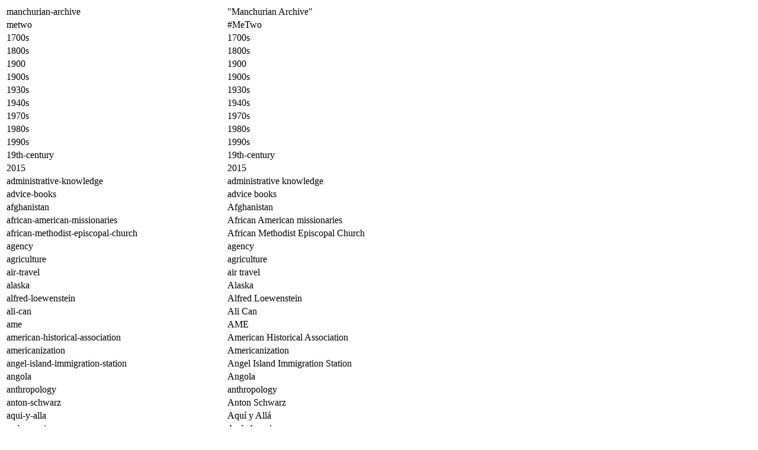

--- FILE ---
content_type: text/html; charset=UTF-8
request_url: https://migrantknowledge.org/export-tags/
body_size: 5956
content:
<table><tr><td>manchurian-archive</td><td>"Manchurian Archive"</td></tr> <tr><td>metwo</td><td>#MeTwo</td></tr> <tr><td>1700s</td><td>1700s</td></tr> <tr><td>1800s</td><td>1800s</td></tr> <tr><td>1900</td><td>1900</td></tr> <tr><td>1900s</td><td>1900s</td></tr> <tr><td>1930s</td><td>1930s</td></tr> <tr><td>1940s</td><td>1940s</td></tr> <tr><td>1970s</td><td>1970s</td></tr> <tr><td>1980s</td><td>1980s</td></tr> <tr><td>1990s</td><td>1990s</td></tr> <tr><td>19th-century</td><td>19th-century</td></tr> <tr><td>2015</td><td>2015</td></tr> <tr><td>administrative-knowledge</td><td>administrative knowledge</td></tr> <tr><td>advice-books</td><td>advice books</td></tr> <tr><td>afghanistan</td><td>Afghanistan</td></tr> <tr><td>african-american-missionaries</td><td>African American missionaries</td></tr> <tr><td>african-methodist-episcopal-church</td><td>African Methodist Episcopal Church</td></tr> <tr><td>agency</td><td>agency</td></tr> <tr><td>agriculture</td><td>agriculture</td></tr> <tr><td>air-travel</td><td>air travel</td></tr> <tr><td>alaska</td><td>Alaska</td></tr> <tr><td>alfred-loewenstein</td><td>Alfred Loewenstein</td></tr> <tr><td>ali-can</td><td>Ali Can</td></tr> <tr><td>ame</td><td>AME</td></tr> <tr><td>american-historical-association</td><td>American Historical Association</td></tr> <tr><td>americanization</td><td>Americanization</td></tr> <tr><td>angel-island-immigration-station</td><td>Angel Island Immigration Station</td></tr> <tr><td>angola</td><td>Angola</td></tr> <tr><td>anthropology</td><td>anthropology</td></tr> <tr><td>anton-schwarz</td><td>Anton Schwarz</td></tr> <tr><td>aqui-y-alla</td><td>Aquí y Allá</td></tr> <tr><td>arab-americans</td><td>Arab Americans</td></tr> <tr><td>arabic-language-publishing</td><td>Arabic-language publishing</td></tr> <tr><td>archival-access</td><td>archival access</td></tr> <tr><td>archival-restitution</td><td>archival restitution</td></tr> <tr><td>archives</td><td>archives</td></tr> <tr><td>argentina</td><td>Argentina</td></tr> <tr><td>art-reform-movements</td><td>art reform movements</td></tr> <tr><td>arts-and-culture</td><td>Arts and Culture</td></tr> <tr><td>assumptionists</td><td>Assumptionists</td></tr> <tr><td>atlantic-world</td><td>Atlantic World</td></tr> <tr><td>australia</td><td>Australia</td></tr> <tr><td>austria-hungary</td><td>Austria-Hungary</td></tr> <tr><td>authority</td><td>authority</td></tr> <tr><td>babette-deutsch</td><td>Babette Deutsch</td></tr> <tr><td>baden</td><td>Baden</td></tr> <tr><td>becoming-american</td><td>becoming American</td></tr> <tr><td>beer</td><td>beer</td></tr> <tr><td>berlin</td><td>Berlin</td></tr> <tr><td>bibliography</td><td>bibliography</td></tr> <tr><td>biography</td><td>biography</td></tr> <tr><td>board-games</td><td>board games</td></tr> <tr><td>bohemia-and-moravia</td><td>Bohemia and Moravia</td></tr> <tr><td>bolivia</td><td>Bolivia</td></tr> <tr><td>bonded-migration</td><td>bonded migration</td></tr> <tr><td>borderlands</td><td>borderlands</td></tr> <tr><td>borders</td><td>borders</td></tr> <tr><td>bosnia</td><td>Bosnia</td></tr> <tr><td>boston</td><td>Boston</td></tr> <tr><td>british-ceylon</td><td>British Ceylon</td></tr> <tr><td>british-empire</td><td>British Empire</td></tr> <tr><td>buddhism</td><td>Buddhism</td></tr> <tr><td>bulgaria</td><td>Bulgaria</td></tr> <tr><td>bureaucratic-categories</td><td>bureaucratic categories</td></tr> <tr><td>bureaucratic-knowledge</td><td>bureaucratic knowledge</td></tr> <tr><td>cafes</td><td>cafés</td></tr> <tr><td>call</td><td>call</td></tr> <tr><td>calls</td><td>calls</td></tr> <tr><td>calls-for-papers</td><td>calls for papers</td></tr> <tr><td>camera</td><td>camera</td></tr> <tr><td>canada</td><td>Canada</td></tr> <tr><td>carriage-of-passengers-act</td><td>Carriage of Passengers Act</td></tr> <tr><td>cartography</td><td>cartography</td></tr> <tr><td>castle-garden-data-set</td><td>Castle Garden data set</td></tr> <tr><td>categories-of-research</td><td>categories of research</td></tr> <tr><td>catholicism</td><td>Catholicism</td></tr> <tr><td>charlotte-gower</td><td>Charlotte Gower</td></tr> <tr><td>charlotte-gower-chapman</td><td>Charlotte Gower Chapman</td></tr> <tr><td>charlotte-mueller</td><td>Charlotte Mueller</td></tr> <tr><td>chihuahua-state</td><td>Chihuahua (state)</td></tr> <tr><td>child-migrants</td><td>child migrants</td></tr> <tr><td>child-rescue-movement</td><td>child rescue movement</td></tr> <tr><td>childhood</td><td>childhood</td></tr> <tr><td>children</td><td>children</td></tr> <tr><td>childrens-agency</td><td>children's agency</td></tr> <tr><td>childrens-colony</td><td>Children's Colony</td></tr> <tr><td>chile</td><td>Chile</td></tr> <tr><td>china</td><td>China</td></tr> <tr><td>chinese-exclusion-act</td><td>Chinese Exclusion Act</td></tr> <tr><td>chinese-immigration</td><td>Chinese immigration</td></tr> <tr><td>chinese-migration</td><td>Chinese Migration</td></tr> <tr><td>circulation-of-knowledge</td><td>circulation of knowledge</td></tr> <tr><td>citizenship</td><td>citizenship</td></tr> <tr><td>civil-wars</td><td>civil wars</td></tr> <tr><td>classical-liberalism</td><td>classical liberalism</td></tr> <tr><td>classics-revisited</td><td>Classics Revisited</td></tr> <tr><td>climate-migration</td><td>climate migration</td></tr> <tr><td>cold-war</td><td>Cold War</td></tr> <tr><td>colonial-contexts</td><td>colonial contexts</td></tr> <tr><td>colonial-office</td><td>Colonial Office</td></tr> <tr><td>colonialism</td><td>colonialism</td></tr> <tr><td>columbian-exposition</td><td>Columbian Exposition</td></tr> <tr><td>community</td><td>community</td></tr> <tr><td>comparisons</td><td>comparisons</td></tr> <tr><td>conference</td><td>conference</td></tr> <tr><td>conferences</td><td>conferences</td></tr> <tr><td>consumer-capitalism</td><td>consumer capitalism</td></tr> <tr><td>consumer-engineering</td><td>consumer engineering</td></tr> <tr><td>consumption</td><td>consumption</td></tr> <tr><td>contract-labor-systemsdodo-skeleton</td><td>contract labor systemsdodo skeleton</td></tr> <tr><td>correspondence</td><td>correspondence</td></tr> <tr><td>covid-19</td><td>COVID-19</td></tr> <tr><td>crassh</td><td>CRASSH</td></tr> <tr><td>creativity</td><td>creativity</td></tr> <tr><td>croats</td><td>Croats</td></tr> <tr><td>cross-cultural-studies</td><td>cross-cultural studies</td></tr> <tr><td>cross-cultural-translation</td><td>cross-cultural translation</td></tr> <tr><td>cross-disciplinary</td><td>cross-disciplinary</td></tr> <tr><td>cultural-capital</td><td>cultural capital</td></tr> <tr><td>cultural-erasure</td><td>cultural erasure</td></tr> <tr><td>cultural-studies</td><td>cultural studies</td></tr> <tr><td>czech</td><td>Czech</td></tr> <tr><td>czechs</td><td>Czechs</td></tr> <tr><td>depictions-of-migrants</td><td>depictions of migrants</td></tr> <tr><td>deportees</td><td>deportees</td></tr> <tr><td>design</td><td>design</td></tr> <tr><td>deterritorialization</td><td>deterritorialization</td></tr> <tr><td>deterritorialized-border-controls</td><td>deterritorialized border controls</td></tr> <tr><td>deutscher-hausschatz</td><td>Deutscher Hausschatz</td></tr> <tr><td>dgb</td><td>DGB</td></tr> <tr><td>diaspora</td><td>diaspora</td></tr> <tr><td>die-arbeitslosen-von-marienthal</td><td>Die Arbeitslosen von Marienthal</td></tr> <tr><td>digital-history</td><td>digital history</td></tr> <tr><td>disaster</td><td>disaster</td></tr> <tr><td>disaster-migration</td><td>disaster migration</td></tr> <tr><td>displaced-persons</td><td>displaced persons</td></tr> <tr><td>displaced-sources</td><td>displaced sources</td></tr> <tr><td>dissemination</td><td>dissemination</td></tr> <tr><td>domestic-science</td><td>domestic science</td></tr> <tr><td>domestic-skills</td><td>domestic skills</td></tr> <tr><td>dp-camps</td><td>DP camps</td></tr> <tr><td>dps</td><td>DPs</td></tr> <tr><td>early-1900s</td><td>early 1900s</td></tr> <tr><td>early-modern</td><td>early modern</td></tr> <tr><td>east-germany</td><td>East Germany</td></tr> <tr><td>economics</td><td>economics</td></tr> <tr><td>ecuador</td><td>Ecuador</td></tr> <tr><td>education</td><td>education</td></tr> <tr><td>edward-said</td><td>Edward Said</td></tr> <tr><td>el-salvador</td><td>El Salvador</td></tr> <tr><td>ellis-island</td><td>Ellis Island</td></tr> <tr><td>emigration-agents</td><td>emigration agents</td></tr> <tr><td>emigration-facilitation</td><td>emigration facilitation</td></tr> <tr><td>emil-trnkler</td><td>Emil Trnkler</td></tr> <tr><td>emotions</td><td>emotions</td></tr> <tr><td>empire</td><td>Empire</td></tr> <tr><td>employment</td><td>employment</td></tr> <tr><td>empowerment</td><td>empowerment</td></tr> <tr><td>encounter</td><td>encounter</td></tr> <tr><td>england</td><td>England</td></tr> <tr><td>environment</td><td>environment</td></tr> <tr><td>ernst-papanek</td><td>Ernst Papanek</td></tr> <tr><td>ethnic-identity</td><td>ethnic identity</td></tr> <tr><td>ethnography</td><td>ethnography</td></tr> <tr><td>eu-border-policy</td><td>EU border policy</td></tr> <tr><td>europeans</td><td>Europeans</td></tr> <tr><td>evacuees</td><td>evacuees</td></tr> <tr><td>exiled-scholars</td><td>exiled scholars</td></tr> <tr><td>experience</td><td>experience</td></tr> <tr><td>expertise</td><td>expertise</td></tr> <tr><td>fairbridge-farm-school</td><td>Fairbridge Farm School</td></tr> <tr><td>families</td><td>families</td></tr> <tr><td>family-networks</td><td>family networks</td></tr> <tr><td>fellowships</td><td>fellowships</td></tr> <tr><td>feminism</td><td>feminism</td></tr> <tr><td>film-making</td><td>film-making</td></tr> <tr><td>firsthand-accounts</td><td>firsthand accounts</td></tr> <tr><td>flooding</td><td>flooding</td></tr> <tr><td>folk-music</td><td>folk music</td></tr> <tr><td>folklorists</td><td>folklorists</td></tr> <tr><td>food</td><td>food</td></tr> <tr><td>forced-migration</td><td>forced migration</td></tr> <tr><td>foreign-correspondents</td><td>foreign correspondents</td></tr> <tr><td>franco-yiddishness</td><td>Franco-Yiddishness</td></tr> <tr><td>freedom-of-movement</td><td>freedom of movement</td></tr> <tr><td>french-yiddish-culture</td><td>French-Yiddish culture</td></tr> <tr><td>frg</td><td>FRG</td></tr> <tr><td>gartenlaube</td><td>Gartenlaube</td></tr> <tr><td>gastarbeiter</td><td>Gastarbeiter</td></tr> <tr><td>gdr</td><td>GDR</td></tr> <tr><td>gender</td><td>gender</td></tr> <tr><td>gender-equality</td><td>gender equality</td></tr> <tr><td>gender-roles</td><td>gender roles</td></tr> <tr><td>geographic-knowledge</td><td>geographic knowledge</td></tr> <tr><td>geography</td><td>geography</td></tr> <tr><td>geology</td><td>geology</td></tr> <tr><td>german</td><td>German</td></tr> <tr><td>german-historical-institute</td><td>German Historical Institute</td></tr> <tr><td>german-migrants</td><td>German migrants</td></tr> <tr><td>german-migration</td><td>German migration</td></tr> <tr><td>german-schools</td><td>German schools</td></tr> <tr><td>german-teachers</td><td>German teachers</td></tr> <tr><td>germans</td><td>Germans</td></tr> <tr><td>germans-and-germany</td><td>Germans and Germany</td></tr> <tr><td>germany</td><td>Germany</td></tr> <tr><td>ghi-pacific-office</td><td>GHI Pacific Office</td></tr> <tr><td>ghi-washington</td><td>GHI Washington</td></tr> <tr><td>girls</td><td>girls</td></tr> <tr><td>girls-education</td><td>girls' education</td></tr> <tr><td>giuseppe-pitre</td><td>Giuseppe Pitrè</td></tr> <tr><td>go-betweens</td><td>go-betweens</td></tr> <tr><td>go-betweens-miniseries</td><td>Go-Betweens Miniseries</td></tr> <tr><td>great-britain</td><td>Great Britain</td></tr> <tr><td>greek-migrants</td><td>greek migrants</td></tr> <tr><td>guest-workers</td><td>guest workers</td></tr> <tr><td>h-migration</td><td>H-Migration</td></tr> <tr><td>habsburg-monarchy</td><td>Habsburg Monarchy</td></tr> <tr><td>hannah-arendt</td><td>Hannah Arendt</td></tr> <tr><td>hans-zeisel</td><td>Hans Zeisel</td></tr> <tr><td>hawaii</td><td>Hawaii</td></tr> <tr><td>health</td><td>health</td></tr> <tr><td>helen-lynd</td><td>Helen Lynd</td></tr> <tr><td>historical-anthropology</td><td>historical anthropology</td></tr> <tr><td>historiography</td><td>historiography</td></tr> <tr><td>history-of-children-and-childhood</td><td>history of children and childhood</td></tr> <tr><td>history-of-children-and-youth</td><td>history of children and youth</td></tr> <tr><td>history-of-ideas</td><td>history of ideas</td></tr> <tr><td>history-of-knowledge</td><td>history of knowledge</td></tr> <tr><td>history-of-migration</td><td>history of migration</td></tr> <tr><td>history-of-religion</td><td>history of religion</td></tr> <tr><td>history-of-science</td><td>history of science</td></tr> <tr><td>holocaust</td><td>Holocaust</td></tr> <tr><td>honolulu-immigration-station</td><td>Honolulu Immigration Station</td></tr> <tr><td>human-migration</td><td>human migration</td></tr> <tr><td>human-trafficking</td><td>human trafficking</td></tr> <tr><td>hungarian</td><td>Hungarian</td></tr> <tr><td>hybrid-identities</td><td>hybrid identities</td></tr> <tr><td>hyphenated-identity</td><td>hyphenated identity</td></tr> <tr><td>identity-documents</td><td>identity documents</td></tr> <tr><td>ig-metall</td><td>IG Metall</td></tr> <tr><td>imiscoe</td><td>IMISCOE</td></tr> <tr><td>immigration</td><td>immigration</td></tr> <tr><td>immigration-officials</td><td>immigration officials</td></tr> <tr><td>indentured-labor</td><td>indentured labor</td></tr> <tr><td>india</td><td>India</td></tr> <tr><td>indigenous-knowledge</td><td>indigenous knowledge</td></tr> <tr><td>industrial-education</td><td>industrial education</td></tr> <tr><td>insults</td><td>insults</td></tr> <tr><td>intellectual-capital</td><td>intellectual capital</td></tr> <tr><td>intellectual-history-from-below</td><td>intellectual history from below</td></tr> <tr><td>internal-emigration-controls</td><td>internal emigration controls</td></tr> <tr><td>international-students</td><td>international students</td></tr> <tr><td>intersectionality</td><td>intersectionality</td></tr> <tr><td>interwar-period</td><td>interwar period</td></tr> <tr><td>invective</td><td>invective</td></tr> <tr><td>invectivity</td><td>invectivity</td></tr> <tr><td>ireland</td><td>Ireland</td></tr> <tr><td>islam</td><td>Islam</td></tr> <tr><td>israel</td><td>Israel</td></tr> <tr><td>italian-american-studies</td><td>Italian American studies</td></tr> <tr><td>italian-immigrants</td><td>Italian immigrants</td></tr> <tr><td>jamil-butrus-hulwah</td><td>Jamil Butrus Hulwah</td></tr> <tr><td>jesuits</td><td>Jesuits</td></tr> <tr><td>jewish</td><td>Jewish</td></tr> <tr><td>jewish-emigration</td><td>Jewish emigration</td></tr> <tr><td>jewish-refugee-children</td><td>Jewish refugee children</td></tr> <tr><td>jewish-refugees</td><td>Jewish refugees</td></tr> <tr><td>jewish-studies</td><td>Jewish studies</td></tr> <tr><td>jews</td><td>Jews</td></tr> <tr><td>jordan</td><td>Jordan</td></tr> <tr><td>kaiser-wilhelm-institute</td><td>Kaiser Wilhelm Institute</td></tr> <tr><td>kenya</td><td>Kenya</td></tr> <tr><td>kindship</td><td>kindship</td></tr> <tr><td>knowledge</td><td>knowledge</td></tr> <tr><td>knowledge-about-migrants</td><td>knowledge about migrants</td></tr> <tr><td>knowledge-acquisition</td><td>knowledge acquisition</td></tr> <tr><td>knowledge-as-category-of-analysis</td><td>knowledge as a category of analysis</td></tr> <tr><td>knowledge-as-a-human-trait</td><td>knowledge as a human trait</td></tr> <tr><td>knowledge-as-practice</td><td>knowledge as practice</td></tr> <tr><td>knowledge-formation</td><td>knowledge formation</td></tr> <tr><td>knowledge-mediators</td><td>knowledge mediators</td></tr> <tr><td>knowledge-migrants</td><td>knowledge migrants</td></tr> <tr><td>knowledge-networks</td><td>knowledge networks</td></tr> <tr><td>knowledge-production</td><td>knowledge production</td></tr> <tr><td>knowledge-sharing</td><td>knowledge sharing</td></tr> <tr><td>knowledge-transfers</td><td>knowledge transfers</td></tr> <tr><td>la-paz</td><td>La Paz</td></tr> <tr><td>labor-migrants</td><td>labor migrants</td></tr> <tr><td>labor-migration</td><td>labor migration</td></tr> <tr><td>labor-policy</td><td>labor policy</td></tr> <tr><td>labor-question</td><td>labor question</td></tr> <tr><td>latin-america</td><td>Latin America</td></tr> <tr><td>legal-advocacy</td><td>legal advocacy</td></tr> <tr><td>legal-peril</td><td>legal peril</td></tr> <tr><td>letters</td><td>letters</td></tr> <tr><td>lexicography</td><td>lexicography</td></tr> <tr><td>libraries</td><td>libraries</td></tr> <tr><td>linguistics</td><td>linguistics</td></tr> <tr><td>literature</td><td>literature</td></tr> <tr><td>little-ice-age</td><td>Little Ice Age</td></tr> <tr><td>local-actors</td><td>local actors</td></tr> <tr><td>london</td><td>London</td></tr> <tr><td>longue-duree</td><td>longue durée</td></tr> <tr><td>luck</td><td>LUCK</td></tr> <tr><td>luxembourg</td><td>Luxembourg</td></tr> <tr><td>mahjar</td><td>Mahjar</td></tr> <tr><td>maps</td><td>maps</td></tr> <tr><td>marie-jahoda</td><td>Marie Jahoda</td></tr> <tr><td>marienthal-austria</td><td>Marienthal (Austria)</td></tr> <tr><td>marketing</td><td>marketing</td></tr> <tr><td>mauritius</td><td>Mauritius</td></tr> <tr><td>memory</td><td>memory</td></tr> <tr><td>memory-culture</td><td>memory culture</td></tr> <tr><td>mennonites</td><td>Mennonites</td></tr> <tr><td>merchant-class</td><td>merchant class</td></tr> <tr><td>metaphor</td><td>metaphor</td></tr> <tr><td>methods</td><td>methods</td></tr> <tr><td>mexico</td><td>Mexico</td></tr> <tr><td>mexico-city</td><td>Mexico City</td></tr> <tr><td>michel-rolph-trouillot</td><td>Michel-Rolph Trouillot</td></tr> <tr><td>michelle-angela-ortiz</td><td>Michelle Angela Ortiz</td></tr> <tr><td>mid-1900s</td><td>mid 1900s</td></tr> <tr><td>middletown</td><td>Middletown</td></tr> <tr><td>middletown-a-study-in-modern-american-culture</td><td>Middletown - A Study in Modern American Culture</td></tr> <tr><td>migknow_notes</td><td>migknow_notes</td></tr> <tr><td>migrant-autonomy</td><td>migrant autonomy</td></tr> <tr><td>migrant-correspondences</td><td>migrant correspondences</td></tr> <tr><td>migrant-knowledge</td><td>migrant knowledge</td></tr> <tr><td>migrant-labor</td><td>migrant labor</td></tr> <tr><td>migrant-scholars</td><td>migrant scholars</td></tr> <tr><td>migrantizing-history</td><td>migrantizing history</td></tr> <tr><td>migrated-knowledge</td><td>migrated knowledge</td></tr> <tr><td>migrating-files</td><td>migrating files</td></tr> <tr><td>migration</td><td>migration</td></tr> <tr><td>migration-and-innovation</td><td>migration and innovation</td></tr> <tr><td>migration-as-a-concept</td><td>migration as a concept</td></tr> <tr><td>migration-deterrence</td><td>migration deterrence</td></tr> <tr><td>migration-facilitation</td><td>migration facilitation</td></tr> <tr><td>migration-histories</td><td>migration histories</td></tr> <tr><td>migration-history</td><td>migration history</td></tr> <tr><td>migration-research</td><td>migration research</td></tr> <tr><td>migration-studies</td><td>migration studies</td></tr> <tr><td>mobile-experts</td><td>mobile experts</td></tr> <tr><td>mobility</td><td>mobility</td></tr> <tr><td>moment-of-immigration</td><td>moment of immigration</td></tr> <tr><td>mozambique</td><td>Mozambique</td></tr> <tr><td>muncie-indiana</td><td>Muncie (Indiana)</td></tr> <tr><td>narrating-dialogical-relationships</td><td>narrating dialogical relationships</td></tr> <tr><td>native-americans</td><td>Native Americans</td></tr> <tr><td>natural-world</td><td>natural world</td></tr> <tr><td>naturalization</td><td>Naturalization</td></tr> <tr><td>nazi-europe</td><td>Nazi Europe</td></tr> <tr><td>nazi-forced-labor</td><td>Nazi forced labor</td></tr> <tr><td>network_news</td><td>network_news</td></tr> <tr><td>networks</td><td>networks</td></tr> <tr><td>new-school-for-social-research</td><td>New School for Social Research</td></tr> <tr><td>new-york-city</td><td>New York City</td></tr> <tr><td>newspapers</td><td>newspapers</td></tr> <tr><td>official-knowledge</td><td>official knowledge</td></tr> <tr><td>old-colony-mennonites</td><td>Old Colony Mennonites</td></tr> <tr><td>osterreichische-wirtschaftspsychologische-forschungsstelle</td><td>Österreichische Wirtschaftspsychologische Forschungsstelle</td></tr> <tr><td>ottoman-empire</td><td>Ottoman Empire</td></tr> <tr><td>ottoman-jews</td><td>Ottoman Jews</td></tr> <tr><td>outside-link</td><td>outside link</td></tr> <tr><td>pakistan</td><td>Pakistan</td></tr> <tr><td>palestine</td><td>Palestine</td></tr> <tr><td>paper-daughter</td><td>paper daughter</td></tr> <tr><td>paper-son</td><td>paper son</td></tr> <tr><td>paris</td><td>Paris</td></tr> <tr><td>participant-observers</td><td>participant observers</td></tr> <tr><td>passports</td><td>passports</td></tr> <tr><td>paul-lazarsfeld</td><td>Paul Lazarsfeld</td></tr> <tr><td>pedagogy</td><td>pedagogy</td></tr> <tr><td>pegida</td><td>Pegida</td></tr> <tr><td>periodicals</td><td>periodicals</td></tr> <tr><td>personal-narrative</td><td>personal narrative</td></tr> <tr><td>personal-networks</td><td>personal networks</td></tr> <tr><td>peru</td><td>Peru</td></tr> <tr><td>philology</td><td>philology</td></tr> <tr><td>photographers</td><td>photographers</td></tr> <tr><td>photographs</td><td>photographs</td></tr> <tr><td>photography</td><td>photography</td></tr> <tr><td>play</td><td>play</td></tr> <tr><td>playtime</td><td>playtime</td></tr> <tr><td>poland</td><td>Poland</td></tr> <tr><td>polish-jews</td><td>Polish Jews</td></tr> <tr><td>political-culture</td><td>political culture</td></tr> <tr><td>politics</td><td>politics</td></tr> <tr><td>positionality</td><td>positionality</td></tr> <tr><td>postcolonial-contexts</td><td>postcolonial contexts</td></tr> <tr><td>postwar</td><td>postwar</td></tr> <tr><td>postwar-germany</td><td>postwar Germany</td></tr> <tr><td>power-social-and-political</td><td>power (social and political)</td></tr> <tr><td>practical-knowledge</td><td>practical knowledge</td></tr> <tr><td>private-knowledge</td><td>private knowledge</td></tr> <tr><td>privilegium</td><td>privilegium</td></tr> <tr><td>publication</td><td>publication</td></tr> <tr><td>race</td><td>race</td></tr> <tr><td>racial-knowledge</td><td>racial knowledge</td></tr> <tr><td>radio</td><td>radio</td></tr> <tr><td>railroads</td><td>railroads</td></tr> <tr><td>raj</td><td>Raj</td></tr> <tr><td>ralph-linton</td><td>Ralph Linton</td></tr> <tr><td>reading-culture</td><td>reading culture</td></tr> <tr><td>red-cross</td><td>Red Cross</td></tr> <tr><td>reflexive-turn</td><td>reflexive turn</td></tr> <tr><td>reflexivity</td><td>reflexivity</td></tr> <tr><td>refugee-crises</td><td>refugee crises</td></tr> <tr><td>refugee-policies</td><td>refugee policies</td></tr> <tr><td>refugees</td><td>refugees</td></tr> <tr><td>regulating-migration</td><td>regulating migration</td></tr> <tr><td>relational-accountability</td><td>relational accountability</td></tr> <tr><td>relico</td><td>RELICO</td></tr> <tr><td>religion</td><td>religion</td></tr> <tr><td>religious-instruction</td><td>religious instruction</td></tr> <tr><td>religious-knowledge</td><td>religious knowledge</td></tr> <tr><td>research-categories</td><td>research categories</td></tr> <tr><td>respectability</td><td>respectability</td></tr> <tr><td>restrictionism</td><td>restrictionism</td></tr> <tr><td>return-migration</td><td>return migration</td></tr> <tr><td>riva-palacio-colony-bolivia</td><td>Riva Palacio Colony (Bolivia)</td></tr> <tr><td>robert-kohls</td><td>Robert Kohls</td></tr> <tr><td>robert-lynd</td><td>Robert Lynd</td></tr> <tr><td>robert-redfield</td><td>Robert Redfield</td></tr> <tr><td>rural-anatolia</td><td>rural Anatolia</td></tr> <tr><td>rural-hungary</td><td>rural Hungary</td></tr> <tr><td>russia</td><td>Russia</td></tr> <tr><td>russisches-etymologishes-worterbuch</td><td>Russisches Etymologishes Wörterbuch</td></tr> <tr><td>rwanda</td><td>Rwanda</td></tr> <tr><td>samuel-j-klein</td><td>Samuel J. Klein</td></tr> <tr><td>school</td><td>school</td></tr> <tr><td>schools</td><td>schools</td></tr> <tr><td>scientific-knowledge</td><td>scientific knowledge</td></tr> <tr><td>security-policy</td><td>security policy</td></tr> <tr><td>self-organization</td><td>self-organization</td></tr> <tr><td>sephardi-jews</td><td>Sephardi Jews</td></tr> <tr><td>settler-colonialism</td><td>settler colonialism</td></tr> <tr><td>shaming</td><td>shaming</td></tr> <tr><td>shanghai</td><td>Shanghai</td></tr> <tr><td>shanghai-millionaire</td><td>Shanghai Millionaire</td></tr> <tr><td>shoah</td><td>Shoah</td></tr> <tr><td>sierra-leone</td><td>Sierra Leone</td></tr> <tr><td>simone-lassig</td><td>Simone Lässig</td></tr> <tr><td>situated-knowledge</td><td>situated knowledge</td></tr> <tr><td>sketches</td><td>sketches</td></tr> <tr><td>slavic-studies</td><td>Slavic studies</td></tr> <tr><td>slovak</td><td>Slovak</td></tr> <tr><td>sociability</td><td>sociability</td></tr> <tr><td>social-capital</td><td>social capital</td></tr> <tr><td>social-currency</td><td>Social currency</td></tr> <tr><td>social-exclusion</td><td>Social exclusion</td></tr> <tr><td>social-geography</td><td>social geography</td></tr> <tr><td>social-research</td><td>social research</td></tr> <tr><td>social-science</td><td>Social science</td></tr> <tr><td>sociology</td><td>sociology</td></tr> <tr><td>source-criticism</td><td>source criticism</td></tr> <tr><td>south-america</td><td>South America</td></tr> <tr><td>south-philadelphia</td><td>South Philadelphia</td></tr> <tr><td>soviet-academy-of-sciences</td><td>Soviet Academy of Sciences</td></tr> <tr><td>soviet-union</td><td>Soviet Union</td></tr> <tr><td>sponsorship-letters</td><td>sponsorship letters</td></tr> <tr><td>sri-lanka</td><td>Sri Lanka</td></tr> <tr><td>statistics</td><td>statistics</td></tr> <tr><td>steamship-companies</td><td>steamship companies</td></tr> <tr><td>steerage-act</td><td>Steerage Act</td></tr> <tr><td>strategic-self-representation</td><td>strategic self-representation</td></tr> <tr><td>street-corner-society</td><td>Street Corner Society</td></tr> <tr><td>streets</td><td>streets</td></tr> <tr><td>subventions</td><td>subventions</td></tr> <tr><td>summer-school</td><td>summer school</td></tr> <tr><td>surveillance</td><td>surveillance</td></tr> <tr><td>switzerland</td><td>Switzerland</td></tr> <tr><td>syria</td><td>Syria</td></tr> <tr><td>syrian-american-subject-formation</td><td>Syrian American subject formation</td></tr> <tr><td>syrian-americans</td><td>Syrian Americans</td></tr> <tr><td>texas</td><td>Texas</td></tr> <tr><td>texas-germans-miniseries</td><td>Texas Germans Miniseries</td></tr> <tr><td>the-unemployed-of-marienthal</td><td>The Unemployed of Marienthal</td></tr> <tr><td>the-welcome</td><td>The Welcome</td></tr> <tr><td>third-culture</td><td>third culture</td></tr> <tr><td>traditional-medicine</td><td>traditional medicine</td></tr> <tr><td>transatlantic</td><td>transatlantic</td></tr> <tr><td>transit</td><td>transit</td></tr> <tr><td>translation</td><td>translation</td></tr> <tr><td>translations</td><td>translations</td></tr> <tr><td>transnational-history</td><td>transnational history</td></tr> <tr><td>transnationality</td><td>transnationality</td></tr> <tr><td>transpacific</td><td>transpacific</td></tr> <tr><td>travel</td><td>travel</td></tr> <tr><td>travel-grant</td><td>travel grant</td></tr> <tr><td>travel-photography</td><td>travel photography</td></tr> <tr><td>travelogues</td><td>travelogues</td></tr> <tr><td>trude-frankl</td><td>Trude Frankl</td></tr> <tr><td>tunisia</td><td>tunisia</td></tr> <tr><td>turkey</td><td>Turkey</td></tr> <tr><td>turkish-migrants</td><td>Turkish migrants</td></tr> <tr><td>turkish-teachers</td><td>Turkish teachers</td></tr> <tr><td>u-s-immigration-laws</td><td>U. S. immigration laws</td></tr> <tr><td>u-s-immigration</td><td>U.S. immigration</td></tr> <tr><td>unions</td><td>unions</td></tr> <tr><td>united-states</td><td>United States</td></tr> <tr><td>university-of-chicago</td><td>University of Chicago</td></tr> <tr><td>us-history</td><td>US history</td></tr> <tr><td>values</td><td>values</td></tr> <tr><td>video</td><td>video</td></tr> <tr><td>vietnam</td><td>Vietnam</td></tr> <tr><td>voice</td><td>voice</td></tr> <tr><td>warren-hastings</td><td>Warren Hastings</td></tr> <tr><td>ways-of-knowing</td><td>ways of knowing</td></tr> <tr><td>welcome-culture</td><td>welcome culture</td></tr> <tr><td>welfare-capitalism</td><td>welfare capitalism</td></tr> <tr><td>welfare-state</td><td>welfare state</td></tr> <tr><td>west-german-media</td><td>West German media</td></tr> <tr><td>west-germany</td><td>West Germany</td></tr> <tr><td>western-explorers</td><td>Western explorers</td></tr> <tr><td>what-did-they-know-miniseries</td><td>What Did They Know? Miniseries</td></tr> <tr><td>william-foote-whyte</td><td>William Foote Whyte</td></tr> <tr><td>winter-school</td><td>winter school</td></tr> <tr><td>word-of-mouth</td><td>word-of-mouth</td></tr> <tr><td>working-class</td><td>working class</td></tr> <tr><td>world-war-i</td><td>World War I</td></tr> <tr><td>world-war-ii</td><td>World War II</td></tr> <tr><td>worlds-fair</td><td>World's Fair</td></tr> <tr><td>wpa</td><td>WPA</td></tr> <tr><td>yiddish</td><td>Yiddish</td></tr> <tr><td>young-migrants</td><td>young migrants</td></tr> <tr><td>yugoslavia</td><td>Yugoslavia</td></tr> <tr><td>yugoslavians</td><td>Yugoslavians</td></tr> <tr><td>zosa-szajkowski</td><td>Zosa Szajkowski</td></tr> </table>